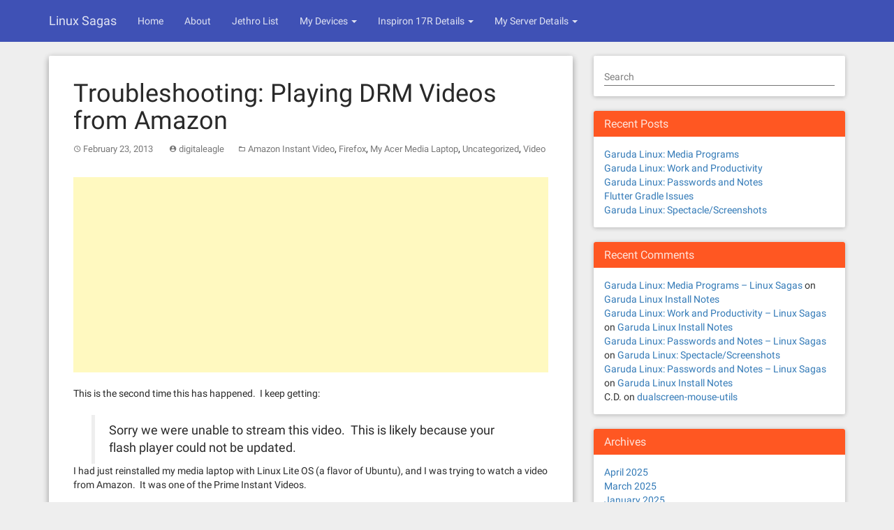

--- FILE ---
content_type: text/html; charset=UTF-8
request_url: https://linuxsagas.digitaleagle.net/2013/02/23/troubleshooting-playing-drm-videos-from-amazon/
body_size: 17409
content:
<!DOCTYPE html>
<html lang="en-US">
<head>
<meta charset="UTF-8">
<meta name="viewport" content="width=device-width, initial-scale=1">
<link rel="profile" href="http://gmpg.org/xfn/11">
<link rel="pingback" href="https://linuxsagas.digitaleagle.net/xmlrpc.php">

<title>Troubleshooting: Playing DRM Videos from Amazon &#8211; Linux Sagas</title>
<meta name='robots' content='max-image-preview:large' />
	<style>img:is([sizes="auto" i], [sizes^="auto," i]) { contain-intrinsic-size: 3000px 1500px }</style>
	<link rel='dns-prefetch' href='//secure.gravatar.com' />
<link rel='dns-prefetch' href='//stats.wp.com' />
<link rel='dns-prefetch' href='//v0.wordpress.com' />
<link rel='preconnect' href='//i0.wp.com' />
<link rel="alternate" type="application/rss+xml" title="Linux Sagas &raquo; Feed" href="https://linuxsagas.digitaleagle.net/feed/" />
<link rel="alternate" type="application/rss+xml" title="Linux Sagas &raquo; Comments Feed" href="https://linuxsagas.digitaleagle.net/comments/feed/" />
<link rel="alternate" type="application/rss+xml" title="Linux Sagas &raquo; Troubleshooting: Playing DRM Videos from Amazon Comments Feed" href="https://linuxsagas.digitaleagle.net/2013/02/23/troubleshooting-playing-drm-videos-from-amazon/feed/" />
<script type="text/javascript">
/* <![CDATA[ */
window._wpemojiSettings = {"baseUrl":"https:\/\/s.w.org\/images\/core\/emoji\/16.0.1\/72x72\/","ext":".png","svgUrl":"https:\/\/s.w.org\/images\/core\/emoji\/16.0.1\/svg\/","svgExt":".svg","source":{"concatemoji":"https:\/\/linuxsagas.digitaleagle.net\/wp-includes\/js\/wp-emoji-release.min.js?ver=6.8.3"}};
/*! This file is auto-generated */
!function(s,n){var o,i,e;function c(e){try{var t={supportTests:e,timestamp:(new Date).valueOf()};sessionStorage.setItem(o,JSON.stringify(t))}catch(e){}}function p(e,t,n){e.clearRect(0,0,e.canvas.width,e.canvas.height),e.fillText(t,0,0);var t=new Uint32Array(e.getImageData(0,0,e.canvas.width,e.canvas.height).data),a=(e.clearRect(0,0,e.canvas.width,e.canvas.height),e.fillText(n,0,0),new Uint32Array(e.getImageData(0,0,e.canvas.width,e.canvas.height).data));return t.every(function(e,t){return e===a[t]})}function u(e,t){e.clearRect(0,0,e.canvas.width,e.canvas.height),e.fillText(t,0,0);for(var n=e.getImageData(16,16,1,1),a=0;a<n.data.length;a++)if(0!==n.data[a])return!1;return!0}function f(e,t,n,a){switch(t){case"flag":return n(e,"\ud83c\udff3\ufe0f\u200d\u26a7\ufe0f","\ud83c\udff3\ufe0f\u200b\u26a7\ufe0f")?!1:!n(e,"\ud83c\udde8\ud83c\uddf6","\ud83c\udde8\u200b\ud83c\uddf6")&&!n(e,"\ud83c\udff4\udb40\udc67\udb40\udc62\udb40\udc65\udb40\udc6e\udb40\udc67\udb40\udc7f","\ud83c\udff4\u200b\udb40\udc67\u200b\udb40\udc62\u200b\udb40\udc65\u200b\udb40\udc6e\u200b\udb40\udc67\u200b\udb40\udc7f");case"emoji":return!a(e,"\ud83e\udedf")}return!1}function g(e,t,n,a){var r="undefined"!=typeof WorkerGlobalScope&&self instanceof WorkerGlobalScope?new OffscreenCanvas(300,150):s.createElement("canvas"),o=r.getContext("2d",{willReadFrequently:!0}),i=(o.textBaseline="top",o.font="600 32px Arial",{});return e.forEach(function(e){i[e]=t(o,e,n,a)}),i}function t(e){var t=s.createElement("script");t.src=e,t.defer=!0,s.head.appendChild(t)}"undefined"!=typeof Promise&&(o="wpEmojiSettingsSupports",i=["flag","emoji"],n.supports={everything:!0,everythingExceptFlag:!0},e=new Promise(function(e){s.addEventListener("DOMContentLoaded",e,{once:!0})}),new Promise(function(t){var n=function(){try{var e=JSON.parse(sessionStorage.getItem(o));if("object"==typeof e&&"number"==typeof e.timestamp&&(new Date).valueOf()<e.timestamp+604800&&"object"==typeof e.supportTests)return e.supportTests}catch(e){}return null}();if(!n){if("undefined"!=typeof Worker&&"undefined"!=typeof OffscreenCanvas&&"undefined"!=typeof URL&&URL.createObjectURL&&"undefined"!=typeof Blob)try{var e="postMessage("+g.toString()+"("+[JSON.stringify(i),f.toString(),p.toString(),u.toString()].join(",")+"));",a=new Blob([e],{type:"text/javascript"}),r=new Worker(URL.createObjectURL(a),{name:"wpTestEmojiSupports"});return void(r.onmessage=function(e){c(n=e.data),r.terminate(),t(n)})}catch(e){}c(n=g(i,f,p,u))}t(n)}).then(function(e){for(var t in e)n.supports[t]=e[t],n.supports.everything=n.supports.everything&&n.supports[t],"flag"!==t&&(n.supports.everythingExceptFlag=n.supports.everythingExceptFlag&&n.supports[t]);n.supports.everythingExceptFlag=n.supports.everythingExceptFlag&&!n.supports.flag,n.DOMReady=!1,n.readyCallback=function(){n.DOMReady=!0}}).then(function(){return e}).then(function(){var e;n.supports.everything||(n.readyCallback(),(e=n.source||{}).concatemoji?t(e.concatemoji):e.wpemoji&&e.twemoji&&(t(e.twemoji),t(e.wpemoji)))}))}((window,document),window._wpemojiSettings);
/* ]]> */
</script>
<!-- linuxsagas.digitaleagle.net is managing ads with Advanced Ads 2.0.15 – https://wpadvancedads.com/ --><script id="linux-ready">
			window.advanced_ads_ready=function(e,a){a=a||"complete";var d=function(e){return"interactive"===a?"loading"!==e:"complete"===e};d(document.readyState)?e():document.addEventListener("readystatechange",(function(a){d(a.target.readyState)&&e()}),{once:"interactive"===a})},window.advanced_ads_ready_queue=window.advanced_ads_ready_queue||[];		</script>
		<link rel='stylesheet' id='jetpack_related-posts-css' href='https://linuxsagas.digitaleagle.net/wp-content/plugins/jetpack/modules/related-posts/related-posts.css?ver=20240116' type='text/css' media='all' />
<style id='wp-emoji-styles-inline-css' type='text/css'>

	img.wp-smiley, img.emoji {
		display: inline !important;
		border: none !important;
		box-shadow: none !important;
		height: 1em !important;
		width: 1em !important;
		margin: 0 0.07em !important;
		vertical-align: -0.1em !important;
		background: none !important;
		padding: 0 !important;
	}
</style>
<link rel='stylesheet' id='wp-block-library-css' href='https://linuxsagas.digitaleagle.net/wp-includes/css/dist/block-library/style.min.css?ver=6.8.3' type='text/css' media='all' />
<style id='classic-theme-styles-inline-css' type='text/css'>
/*! This file is auto-generated */
.wp-block-button__link{color:#fff;background-color:#32373c;border-radius:9999px;box-shadow:none;text-decoration:none;padding:calc(.667em + 2px) calc(1.333em + 2px);font-size:1.125em}.wp-block-file__button{background:#32373c;color:#fff;text-decoration:none}
</style>
<link rel='stylesheet' id='mediaelement-css' href='https://linuxsagas.digitaleagle.net/wp-includes/js/mediaelement/mediaelementplayer-legacy.min.css?ver=4.2.17' type='text/css' media='all' />
<link rel='stylesheet' id='wp-mediaelement-css' href='https://linuxsagas.digitaleagle.net/wp-includes/js/mediaelement/wp-mediaelement.min.css?ver=6.8.3' type='text/css' media='all' />
<style id='jetpack-sharing-buttons-style-inline-css' type='text/css'>
.jetpack-sharing-buttons__services-list{display:flex;flex-direction:row;flex-wrap:wrap;gap:0;list-style-type:none;margin:5px;padding:0}.jetpack-sharing-buttons__services-list.has-small-icon-size{font-size:12px}.jetpack-sharing-buttons__services-list.has-normal-icon-size{font-size:16px}.jetpack-sharing-buttons__services-list.has-large-icon-size{font-size:24px}.jetpack-sharing-buttons__services-list.has-huge-icon-size{font-size:36px}@media print{.jetpack-sharing-buttons__services-list{display:none!important}}.editor-styles-wrapper .wp-block-jetpack-sharing-buttons{gap:0;padding-inline-start:0}ul.jetpack-sharing-buttons__services-list.has-background{padding:1.25em 2.375em}
</style>
<style id='global-styles-inline-css' type='text/css'>
:root{--wp--preset--aspect-ratio--square: 1;--wp--preset--aspect-ratio--4-3: 4/3;--wp--preset--aspect-ratio--3-4: 3/4;--wp--preset--aspect-ratio--3-2: 3/2;--wp--preset--aspect-ratio--2-3: 2/3;--wp--preset--aspect-ratio--16-9: 16/9;--wp--preset--aspect-ratio--9-16: 9/16;--wp--preset--color--black: #000000;--wp--preset--color--cyan-bluish-gray: #abb8c3;--wp--preset--color--white: #ffffff;--wp--preset--color--pale-pink: #f78da7;--wp--preset--color--vivid-red: #cf2e2e;--wp--preset--color--luminous-vivid-orange: #ff6900;--wp--preset--color--luminous-vivid-amber: #fcb900;--wp--preset--color--light-green-cyan: #7bdcb5;--wp--preset--color--vivid-green-cyan: #00d084;--wp--preset--color--pale-cyan-blue: #8ed1fc;--wp--preset--color--vivid-cyan-blue: #0693e3;--wp--preset--color--vivid-purple: #9b51e0;--wp--preset--gradient--vivid-cyan-blue-to-vivid-purple: linear-gradient(135deg,rgba(6,147,227,1) 0%,rgb(155,81,224) 100%);--wp--preset--gradient--light-green-cyan-to-vivid-green-cyan: linear-gradient(135deg,rgb(122,220,180) 0%,rgb(0,208,130) 100%);--wp--preset--gradient--luminous-vivid-amber-to-luminous-vivid-orange: linear-gradient(135deg,rgba(252,185,0,1) 0%,rgba(255,105,0,1) 100%);--wp--preset--gradient--luminous-vivid-orange-to-vivid-red: linear-gradient(135deg,rgba(255,105,0,1) 0%,rgb(207,46,46) 100%);--wp--preset--gradient--very-light-gray-to-cyan-bluish-gray: linear-gradient(135deg,rgb(238,238,238) 0%,rgb(169,184,195) 100%);--wp--preset--gradient--cool-to-warm-spectrum: linear-gradient(135deg,rgb(74,234,220) 0%,rgb(151,120,209) 20%,rgb(207,42,186) 40%,rgb(238,44,130) 60%,rgb(251,105,98) 80%,rgb(254,248,76) 100%);--wp--preset--gradient--blush-light-purple: linear-gradient(135deg,rgb(255,206,236) 0%,rgb(152,150,240) 100%);--wp--preset--gradient--blush-bordeaux: linear-gradient(135deg,rgb(254,205,165) 0%,rgb(254,45,45) 50%,rgb(107,0,62) 100%);--wp--preset--gradient--luminous-dusk: linear-gradient(135deg,rgb(255,203,112) 0%,rgb(199,81,192) 50%,rgb(65,88,208) 100%);--wp--preset--gradient--pale-ocean: linear-gradient(135deg,rgb(255,245,203) 0%,rgb(182,227,212) 50%,rgb(51,167,181) 100%);--wp--preset--gradient--electric-grass: linear-gradient(135deg,rgb(202,248,128) 0%,rgb(113,206,126) 100%);--wp--preset--gradient--midnight: linear-gradient(135deg,rgb(2,3,129) 0%,rgb(40,116,252) 100%);--wp--preset--font-size--small: 13px;--wp--preset--font-size--medium: 20px;--wp--preset--font-size--large: 36px;--wp--preset--font-size--x-large: 42px;--wp--preset--spacing--20: 0.44rem;--wp--preset--spacing--30: 0.67rem;--wp--preset--spacing--40: 1rem;--wp--preset--spacing--50: 1.5rem;--wp--preset--spacing--60: 2.25rem;--wp--preset--spacing--70: 3.38rem;--wp--preset--spacing--80: 5.06rem;--wp--preset--shadow--natural: 6px 6px 9px rgba(0, 0, 0, 0.2);--wp--preset--shadow--deep: 12px 12px 50px rgba(0, 0, 0, 0.4);--wp--preset--shadow--sharp: 6px 6px 0px rgba(0, 0, 0, 0.2);--wp--preset--shadow--outlined: 6px 6px 0px -3px rgba(255, 255, 255, 1), 6px 6px rgba(0, 0, 0, 1);--wp--preset--shadow--crisp: 6px 6px 0px rgba(0, 0, 0, 1);}:where(.is-layout-flex){gap: 0.5em;}:where(.is-layout-grid){gap: 0.5em;}body .is-layout-flex{display: flex;}.is-layout-flex{flex-wrap: wrap;align-items: center;}.is-layout-flex > :is(*, div){margin: 0;}body .is-layout-grid{display: grid;}.is-layout-grid > :is(*, div){margin: 0;}:where(.wp-block-columns.is-layout-flex){gap: 2em;}:where(.wp-block-columns.is-layout-grid){gap: 2em;}:where(.wp-block-post-template.is-layout-flex){gap: 1.25em;}:where(.wp-block-post-template.is-layout-grid){gap: 1.25em;}.has-black-color{color: var(--wp--preset--color--black) !important;}.has-cyan-bluish-gray-color{color: var(--wp--preset--color--cyan-bluish-gray) !important;}.has-white-color{color: var(--wp--preset--color--white) !important;}.has-pale-pink-color{color: var(--wp--preset--color--pale-pink) !important;}.has-vivid-red-color{color: var(--wp--preset--color--vivid-red) !important;}.has-luminous-vivid-orange-color{color: var(--wp--preset--color--luminous-vivid-orange) !important;}.has-luminous-vivid-amber-color{color: var(--wp--preset--color--luminous-vivid-amber) !important;}.has-light-green-cyan-color{color: var(--wp--preset--color--light-green-cyan) !important;}.has-vivid-green-cyan-color{color: var(--wp--preset--color--vivid-green-cyan) !important;}.has-pale-cyan-blue-color{color: var(--wp--preset--color--pale-cyan-blue) !important;}.has-vivid-cyan-blue-color{color: var(--wp--preset--color--vivid-cyan-blue) !important;}.has-vivid-purple-color{color: var(--wp--preset--color--vivid-purple) !important;}.has-black-background-color{background-color: var(--wp--preset--color--black) !important;}.has-cyan-bluish-gray-background-color{background-color: var(--wp--preset--color--cyan-bluish-gray) !important;}.has-white-background-color{background-color: var(--wp--preset--color--white) !important;}.has-pale-pink-background-color{background-color: var(--wp--preset--color--pale-pink) !important;}.has-vivid-red-background-color{background-color: var(--wp--preset--color--vivid-red) !important;}.has-luminous-vivid-orange-background-color{background-color: var(--wp--preset--color--luminous-vivid-orange) !important;}.has-luminous-vivid-amber-background-color{background-color: var(--wp--preset--color--luminous-vivid-amber) !important;}.has-light-green-cyan-background-color{background-color: var(--wp--preset--color--light-green-cyan) !important;}.has-vivid-green-cyan-background-color{background-color: var(--wp--preset--color--vivid-green-cyan) !important;}.has-pale-cyan-blue-background-color{background-color: var(--wp--preset--color--pale-cyan-blue) !important;}.has-vivid-cyan-blue-background-color{background-color: var(--wp--preset--color--vivid-cyan-blue) !important;}.has-vivid-purple-background-color{background-color: var(--wp--preset--color--vivid-purple) !important;}.has-black-border-color{border-color: var(--wp--preset--color--black) !important;}.has-cyan-bluish-gray-border-color{border-color: var(--wp--preset--color--cyan-bluish-gray) !important;}.has-white-border-color{border-color: var(--wp--preset--color--white) !important;}.has-pale-pink-border-color{border-color: var(--wp--preset--color--pale-pink) !important;}.has-vivid-red-border-color{border-color: var(--wp--preset--color--vivid-red) !important;}.has-luminous-vivid-orange-border-color{border-color: var(--wp--preset--color--luminous-vivid-orange) !important;}.has-luminous-vivid-amber-border-color{border-color: var(--wp--preset--color--luminous-vivid-amber) !important;}.has-light-green-cyan-border-color{border-color: var(--wp--preset--color--light-green-cyan) !important;}.has-vivid-green-cyan-border-color{border-color: var(--wp--preset--color--vivid-green-cyan) !important;}.has-pale-cyan-blue-border-color{border-color: var(--wp--preset--color--pale-cyan-blue) !important;}.has-vivid-cyan-blue-border-color{border-color: var(--wp--preset--color--vivid-cyan-blue) !important;}.has-vivid-purple-border-color{border-color: var(--wp--preset--color--vivid-purple) !important;}.has-vivid-cyan-blue-to-vivid-purple-gradient-background{background: var(--wp--preset--gradient--vivid-cyan-blue-to-vivid-purple) !important;}.has-light-green-cyan-to-vivid-green-cyan-gradient-background{background: var(--wp--preset--gradient--light-green-cyan-to-vivid-green-cyan) !important;}.has-luminous-vivid-amber-to-luminous-vivid-orange-gradient-background{background: var(--wp--preset--gradient--luminous-vivid-amber-to-luminous-vivid-orange) !important;}.has-luminous-vivid-orange-to-vivid-red-gradient-background{background: var(--wp--preset--gradient--luminous-vivid-orange-to-vivid-red) !important;}.has-very-light-gray-to-cyan-bluish-gray-gradient-background{background: var(--wp--preset--gradient--very-light-gray-to-cyan-bluish-gray) !important;}.has-cool-to-warm-spectrum-gradient-background{background: var(--wp--preset--gradient--cool-to-warm-spectrum) !important;}.has-blush-light-purple-gradient-background{background: var(--wp--preset--gradient--blush-light-purple) !important;}.has-blush-bordeaux-gradient-background{background: var(--wp--preset--gradient--blush-bordeaux) !important;}.has-luminous-dusk-gradient-background{background: var(--wp--preset--gradient--luminous-dusk) !important;}.has-pale-ocean-gradient-background{background: var(--wp--preset--gradient--pale-ocean) !important;}.has-electric-grass-gradient-background{background: var(--wp--preset--gradient--electric-grass) !important;}.has-midnight-gradient-background{background: var(--wp--preset--gradient--midnight) !important;}.has-small-font-size{font-size: var(--wp--preset--font-size--small) !important;}.has-medium-font-size{font-size: var(--wp--preset--font-size--medium) !important;}.has-large-font-size{font-size: var(--wp--preset--font-size--large) !important;}.has-x-large-font-size{font-size: var(--wp--preset--font-size--x-large) !important;}
:where(.wp-block-post-template.is-layout-flex){gap: 1.25em;}:where(.wp-block-post-template.is-layout-grid){gap: 1.25em;}
:where(.wp-block-columns.is-layout-flex){gap: 2em;}:where(.wp-block-columns.is-layout-grid){gap: 2em;}
:root :where(.wp-block-pullquote){font-size: 1.5em;line-height: 1.6;}
</style>
<link rel='stylesheet' id='mwp-bootstrap-styles-css' href='https://linuxsagas.digitaleagle.net/wp-content/themes/materialwp-materialwp/bower_components/bootstrap/dist/css/bootstrap.min.css?ver=3.3.6' type='text/css' media='all' />
<link rel='stylesheet' id='mwp-roboto-styles-css' href='https://linuxsagas.digitaleagle.net/wp-content/themes/materialwp-materialwp/bower_components/bootstrap-material-design/dist/css/roboto.min.css?ver=6.8.3' type='text/css' media='all' />
<link rel='stylesheet' id='mwp-material-styles-css' href='https://linuxsagas.digitaleagle.net/wp-content/themes/materialwp-materialwp/bower_components/bootstrap-material-design/dist/css/material-fullpalette.min.css?ver=6.8.3' type='text/css' media='all' />
<link rel='stylesheet' id='mwp-ripples-styles-css' href='https://linuxsagas.digitaleagle.net/wp-content/themes/materialwp-materialwp/bower_components/bootstrap-material-design/dist/css/ripples.min.css?ver=6.8.3' type='text/css' media='all' />
<link rel='stylesheet' id='materialwp-style-css' href='https://linuxsagas.digitaleagle.net/wp-content/themes/materialwp-materialwp/style.css?ver=6.8.3' type='text/css' media='all' />
<link rel='stylesheet' id='sharedaddy-css' href='https://linuxsagas.digitaleagle.net/wp-content/plugins/jetpack/modules/sharedaddy/sharing.css?ver=15.3.1' type='text/css' media='all' />
<link rel='stylesheet' id='social-logos-css' href='https://linuxsagas.digitaleagle.net/wp-content/plugins/jetpack/_inc/social-logos/social-logos.min.css?ver=15.3.1' type='text/css' media='all' />
<script type="text/javascript" id="jetpack_related-posts-js-extra">
/* <![CDATA[ */
var related_posts_js_options = {"post_heading":"h4"};
/* ]]> */
</script>
<script type="text/javascript" src="https://linuxsagas.digitaleagle.net/wp-content/plugins/jetpack/_inc/build/related-posts/related-posts.min.js?ver=20240116" id="jetpack_related-posts-js"></script>
<script type="text/javascript" src="https://linuxsagas.digitaleagle.net/wp-includes/js/jquery/jquery.min.js?ver=3.7.1" id="jquery-core-js"></script>
<script type="text/javascript" src="https://linuxsagas.digitaleagle.net/wp-includes/js/jquery/jquery-migrate.min.js?ver=3.4.1" id="jquery-migrate-js"></script>
<link rel="https://api.w.org/" href="https://linuxsagas.digitaleagle.net/wp-json/" /><link rel="alternate" title="JSON" type="application/json" href="https://linuxsagas.digitaleagle.net/wp-json/wp/v2/posts/2216" /><link rel="EditURI" type="application/rsd+xml" title="RSD" href="https://linuxsagas.digitaleagle.net/xmlrpc.php?rsd" />
<meta name="generator" content="WordPress 6.8.3" />
<link rel="canonical" href="https://linuxsagas.digitaleagle.net/2013/02/23/troubleshooting-playing-drm-videos-from-amazon/" />
<link rel='shortlink' href='https://wp.me/p1jYsJ-zK' />
<link rel="alternate" title="oEmbed (JSON)" type="application/json+oembed" href="https://linuxsagas.digitaleagle.net/wp-json/oembed/1.0/embed?url=https%3A%2F%2Flinuxsagas.digitaleagle.net%2F2013%2F02%2F23%2Ftroubleshooting-playing-drm-videos-from-amazon%2F" />
<link rel="alternate" title="oEmbed (XML)" type="text/xml+oembed" href="https://linuxsagas.digitaleagle.net/wp-json/oembed/1.0/embed?url=https%3A%2F%2Flinuxsagas.digitaleagle.net%2F2013%2F02%2F23%2Ftroubleshooting-playing-drm-videos-from-amazon%2F&#038;format=xml" />
<!-- Global site tag (gtag.js) - Google Analytics -->
<script async src="https://www.googletagmanager.com/gtag/js?id=G-56VTT2VJLE"></script>
<script>
  window.dataLayer = window.dataLayer || [];
  function gtag(){dataLayer.push(arguments);}
  gtag('js', new Date());

  gtag('config', 'G-56VTT2VJLE');
</script>	<style>img#wpstats{display:none}</style>
		<style type="text/css">
.navbar-inverse.navbar { background-color: ; }
.panel-warning>.panel-heading { background-color: ; }
.btn-warning:not(.btn-link):not(.btn-flat), .btn-warning:hover:not(.btn-link):not(.btn-flat), .btn-warning:active:not(.btn-link):not(.btn-flat) { background-color: ; }
.entry-content a, .panel a { color: ; }
.entry-content a:hover, .entry-content a:focus, .entry-content a:active, .panel a:hover, .panel a:focus, .panel a:active; { color: ; }
</style>
<style type="text/css">.recentcomments a{display:inline !important;padding:0 !important;margin:0 !important;}</style>
<!-- Jetpack Open Graph Tags -->
<meta property="og:type" content="article" />
<meta property="og:title" content="Troubleshooting: Playing DRM Videos from Amazon" />
<meta property="og:url" content="https://linuxsagas.digitaleagle.net/2013/02/23/troubleshooting-playing-drm-videos-from-amazon/" />
<meta property="og:description" content="This is the second time this has happened.  I keep getting: Sorry we were unable to stream this video.  This is likely because your flash player could not be updated. I had just reinstalled my medi…" />
<meta property="article:published_time" content="2013-02-23T13:01:33+00:00" />
<meta property="article:modified_time" content="2013-02-23T13:01:33+00:00" />
<meta property="og:site_name" content="Linux Sagas" />
<meta property="og:image" content="https://s0.wp.com/i/blank.jpg" />
<meta property="og:image:width" content="200" />
<meta property="og:image:height" content="200" />
<meta property="og:image:alt" content="" />
<meta property="og:locale" content="en_US" />
<meta name="twitter:text:title" content="Troubleshooting: Playing DRM Videos from Amazon" />
<meta name="twitter:card" content="summary" />

<!-- End Jetpack Open Graph Tags -->
<script  async src="https://pagead2.googlesyndication.com/pagead/js/adsbygoogle.js?client=ca-pub-0150736232923269" crossorigin="anonymous"></script></head>

<body class="wp-singular post-template-default single single-post postid-2216 single-format-standard wp-theme-materialwp-materialwp group-blog aa-prefix-linux-">
<div id="page" class="hfeed site">
	<a class="skip-link screen-reader-text" href="#content">Skip to content</a>

	<header id="masthead" class="site-header" role="banner">

		<nav class="navbar navbar-inverse" role="navigation">
		  <div class="container">
		    <!-- Brand and toggle get grouped for better mobile display -->
		    <div class="navbar-header">
		      <button type="button" class="navbar-toggle collapsed" data-toggle="collapse" data-target="#bs-example-navbar-collapse-1">
		        <span class="sr-only">Toggle navigation</span>
		        <span class="icon-bar"></span>
		        <span class="icon-bar"></span>
		        <span class="icon-bar"></span>
		      </button>

			<a class="navbar-brand" rel="home" href="https://linuxsagas.digitaleagle.net/">Linux Sagas</a>
    		</div>

    			<div class="navbar-collapse collapse" id="bs-example-navbar-collapse-1">
				 <ul id="menu-main-menu" class="nav navbar-nav navbar-left"><li id="menu-item-5617" class="menu-item menu-item-type-custom menu-item-object-custom menu-item-home menu-item-5617"><a title="Home" href="http://linuxsagas.digitaleagle.net/">Home</a></li>
<li id="menu-item-5618" class="menu-item menu-item-type-post_type menu-item-object-page menu-item-5618"><a title="About" href="https://linuxsagas.digitaleagle.net/about-2/">About</a></li>
<li id="menu-item-5619" class="menu-item menu-item-type-post_type menu-item-object-page menu-item-5619"><a title="Jethro List" href="https://linuxsagas.digitaleagle.net/jethro-list/">Jethro List</a></li>
<li id="menu-item-5620" class="menu-item menu-item-type-post_type menu-item-object-page menu-item-has-children menu-item-5620 dropdown"><a title="My Devices" href="#" data-toggle="dropdown" class="dropdown-toggle" aria-haspopup="true">My Devices <span class="caret"></span></a>
<ul role="menu" class=" dropdown-menu">
	<li id="menu-item-5621" class="menu-item menu-item-type-post_type menu-item-object-page menu-item-has-children menu-item-5621 dropdown"><a title="Dell Inspiron 1721 Details" href="https://linuxsagas.digitaleagle.net/my-devices/dell-inspiron-1721-details/">Dell Inspiron 1721 Details</a></li>
</ul>
</li>
<li id="menu-item-5623" class="menu-item menu-item-type-post_type menu-item-object-page menu-item-has-children menu-item-5623 dropdown"><a title="Inspiron 17R Details" href="#" data-toggle="dropdown" class="dropdown-toggle" aria-haspopup="true">Inspiron 17R Details <span class="caret"></span></a>
<ul role="menu" class=" dropdown-menu">
	<li id="menu-item-5624" class="menu-item menu-item-type-post_type menu-item-object-page menu-item-5624"><a title="Ubuntu 12.04 Install" href="https://linuxsagas.digitaleagle.net/my-devices/inspiron-17r-details/ubuntu-12-04-install/">Ubuntu 12.04 Install</a></li>
	<li id="menu-item-5626" class="menu-item menu-item-type-post_type menu-item-object-page menu-item-5626"><a title="Ubuntu 13.04 on my Inspiron 17R" href="https://linuxsagas.digitaleagle.net/my-devices/inspiron-17r-details/ubuntu-13-04-on-my-inspiron-17r/">Ubuntu 13.04 on my Inspiron 17R</a></li>
	<li id="menu-item-5627" class="menu-item menu-item-type-post_type menu-item-object-page menu-item-5627"><a title="Ubuntu 13.10 on my Inspiron 17R" href="https://linuxsagas.digitaleagle.net/my-devices/inspiron-17r-details/ubuntu-13-10-on-my-inspiron-17r-2/">Ubuntu 13.10 on my Inspiron 17R</a></li>
	<li id="menu-item-5625" class="menu-item menu-item-type-post_type menu-item-object-page menu-item-5625"><a title="Ubuntu 12.10 Install" href="https://linuxsagas.digitaleagle.net/my-devices/inspiron-17r-details/ubuntu-12-10-install/">Ubuntu 12.10 Install</a></li>
	<li id="menu-item-5628" class="menu-item menu-item-type-post_type menu-item-object-page menu-item-5628"><a title="Ubuntu 14.04 Install" href="https://linuxsagas.digitaleagle.net/my-devices/inspiron-17r-details/ubuntu-14-04-install/">Ubuntu 14.04 Install</a></li>
	<li id="menu-item-5629" class="menu-item menu-item-type-post_type menu-item-object-page menu-item-5629"><a title="Ubuntu 15.04 Install" href="https://linuxsagas.digitaleagle.net/my-devices/inspiron-17r-details/ubuntu-15-04-install/">Ubuntu 15.04 Install</a></li>
	<li id="menu-item-5630" class="menu-item menu-item-type-post_type menu-item-object-page menu-item-5630"><a title="Ubuntu 16.04 Install" href="https://linuxsagas.digitaleagle.net/my-devices/inspiron-17r-details/ubuntu-16-04-install/">Ubuntu 16.04 Install</a></li>
</ul>
</li>
<li id="menu-item-5631" class="menu-item menu-item-type-post_type menu-item-object-page menu-item-has-children menu-item-5631 dropdown"><a title="My Server Details" href="#" data-toggle="dropdown" class="dropdown-toggle" aria-haspopup="true">My Server Details <span class="caret"></span></a>
<ul role="menu" class=" dropdown-menu">
	<li id="menu-item-5632" class="menu-item menu-item-type-post_type menu-item-object-page menu-item-5632"><a title="Ubuntu 12.04 for My Server" href="https://linuxsagas.digitaleagle.net/my-devices/my-server-details/ubuntu-12-04-for-my-server/">Ubuntu 12.04 for My Server</a></li>
</ul>
</li>
</ul>
        		</div> <!-- .navbar-collapse -->
        	</div><!-- /.container -->
		</nav><!-- .navbar .navbar-default -->
	</header><!-- #masthead -->

	<div id="content" class="site-content">

<div class="container">
	<div class="row">

		<div id="primary" class="col-md-8 col-lg-8">
			<main id="main" class="site-main" role="main">

			
				
<article id="post-2216" class="post-2216 post type-post status-publish format-standard hentry category-amazon-instant-video category-firefox category-my-acer-media-laptop category-uncategorized category-video">

	<div class="card">
		<div class="entry-img">
					</div>

		<div class="entry-container">
			<header class="entry-header">
				<h1 class="entry-title">Troubleshooting: Playing DRM Videos from Amazon</h1>
				<div class="entry-meta">
					<span class="posted-on"><i class="mdi-action-schedule"></i> <a href="https://linuxsagas.digitaleagle.net/2013/02/23/troubleshooting-playing-drm-videos-from-amazon/" rel="bookmark"><time class="entry-date published updated" datetime="2013-02-23T08:01:33-05:00">February 23, 2013</time></a></span><span class="byline"> <i class="mdi-action-account-circle"></i> <span class="author vcard"><a class="url fn n" href="https://linuxsagas.digitaleagle.net/author/digitaleagle/">digitaleagle</a></span></span><span class="cat-links"><i class="mdi-file-folder-open"></i> <a href="https://linuxsagas.digitaleagle.net/category/online-services/amazon-instant-video/" rel="category tag">Amazon Instant Video</a>, <a href="https://linuxsagas.digitaleagle.net/category/specific-software/firefox/" rel="category tag">Firefox</a>, <a href="https://linuxsagas.digitaleagle.net/category/my-hardware/my-acer-media-laptop/" rel="category tag">My Acer Media Laptop</a>, <a href="https://linuxsagas.digitaleagle.net/category/uncategorized/" rel="category tag">Uncategorized</a>, <a href="https://linuxsagas.digitaleagle.net/category/video/" rel="category tag">Video</a></span>				</div><!-- .entry-meta -->
			</header><!-- .entry-header -->

			<div class="entry-content">
				<div class="linux-before-content" style="margin-top: 10px;margin-bottom: 20px;" id="linux-3092469764"><script async src="//pagead2.googlesyndication.com/pagead/js/adsbygoogle.js?client=ca-pub-0150736232923269" crossorigin="anonymous"></script><ins class="adsbygoogle" style="display:block;" data-ad-client="ca-pub-0150736232923269" 
data-ad-slot="6065104430" 
data-ad-format="auto"></ins>
<script> 
(adsbygoogle = window.adsbygoogle || []).push({}); 
</script>
</div><p>This is the second time this has happened.  I keep getting:</p>
<blockquote><p>Sorry we were unable to stream this video.  This is likely because your flash player could not be updated.</p></blockquote>
<p>I had just reinstalled my media laptop with Linux Lite OS (a flavor of Ubuntu), and I was trying to watch a video from Amazon.  It was one of the Prime Instant Videos.</p>
<p>To fix the issue, I followed <a href="http://radio.mcdougallshome.net/tag/amazon-flash-drm/" target="_blank">McDougall&#8217;s instructions</a>.  Basically, it was just installing the &#8220;hal&#8221; package and deleting the .adobe and .macromedia settings directories:</p>
<pre class="brush: plain; title: ; notranslate" title="">
sudo apt-get install hal
rm -r ~/.adobe ~/.macromedia
</pre>
<p>Finally, I rebooted and retried.  It all worked fine after that.</p>
<h3>Resources</h3>
<ul>
<li><a href="http://radio.mcdougallshome.net/tag/amazon-flash-drm/" target="_blank">radio.McDougallsHome.net: Amazon Instant Video And Flash Update Fix</a></li>
<li><a href="http://things-linux.blogspot.com/2012/01/amazons-new-drm-enabled-flash-player.html" target="_blank">Living Linux in a Windows world.: Amazon&#8217;s New DRM-Enabled Flash Player</a></li>
</ul>
<div class="sharedaddy sd-sharing-enabled"><div class="robots-nocontent sd-block sd-social sd-social-icon sd-sharing"><h3 class="sd-title">Share this:</h3><div class="sd-content"><ul><li class="share-twitter"><a rel="nofollow noopener noreferrer"
				data-shared="sharing-twitter-2216"
				class="share-twitter sd-button share-icon no-text"
				href="https://linuxsagas.digitaleagle.net/2013/02/23/troubleshooting-playing-drm-videos-from-amazon/?share=twitter"
				target="_blank"
				aria-labelledby="sharing-twitter-2216"
				>
				<span id="sharing-twitter-2216" hidden>Click to share on X (Opens in new window)</span>
				<span>X</span>
			</a></li><li class="share-facebook"><a rel="nofollow noopener noreferrer"
				data-shared="sharing-facebook-2216"
				class="share-facebook sd-button share-icon no-text"
				href="https://linuxsagas.digitaleagle.net/2013/02/23/troubleshooting-playing-drm-videos-from-amazon/?share=facebook"
				target="_blank"
				aria-labelledby="sharing-facebook-2216"
				>
				<span id="sharing-facebook-2216" hidden>Click to share on Facebook (Opens in new window)</span>
				<span>Facebook</span>
			</a></li><li class="share-end"></li></ul></div></div></div>
<div id='jp-relatedposts' class='jp-relatedposts' >
	<h3 class="jp-relatedposts-headline"><em>Related</em></h3>
</div>							</div><!-- .entry-content -->

			<footer class="entry-footer">
							</footer><!-- .entry-footer -->
		</div> <!-- .entry-container -->
	</div> <!-- .card -->
</article><!-- #post-## -->

					<nav class="navigation post-navigation" role="navigation">
		<h1 class="screen-reader-text">Post navigation</h1>
		<div class="nav-links">
			<div class="nav-previous"><a class="btn btn-warning btn-fab btn-raised mdi-image-navigate-before" href="https://linuxsagas.digitaleagle.net/2013/02/16/fixing-super-tux-kart/" rel="prev"></a></div><div class="nav-next"><a class="btn btn-warning btn-fab btn-raised mdi-image-navigate-next" href="https://linuxsagas.digitaleagle.net/2013/03/11/google-voice-voicemail-rings/" rel="next"></a></div>		</div><!-- .nav-links -->
	</nav><!-- .navigation -->
	
				
<div id="comments" class="comments-area card">

	
	
	
		<div id="respond" class="comment-respond">
		<h3 id="reply-title" class="comment-reply-title">Leave a Comment <small><a rel="nofollow" id="cancel-comment-reply-link" href="/2013/02/23/troubleshooting-playing-drm-videos-from-amazon/#respond" style="display:none;">Cancel reply</a></small></h3><form action="https://linuxsagas.digitaleagle.net/wp-comments-post.php" method="post" id="commentform" class="comment-form"><p class="comment-notes"><span id="email-notes">Your email address will not be published.</span> <span class="required-field-message">Required fields are marked <span class="required">*</span></span></p> 
        <div class="form-group"><textarea class="form-control floating-label" placeholder="Comments" rows="10" id="comment" name="comment" aria-required="true"></textarea></div><div class="form-group"><input class="form-control floating-label" placeholder="Name" id="author" name="author" type="text" value="" size="30" aria-required='true' /></div>
<div class="form-group"><input class="form-control floating-label" placeholder="Email" id="email" name="email" type="text" value="" size="30" aria-required='true' /></div>
<div class="form-group"><input class="form-control floating-label" placeholder="Website" id="url" name="url" type="text" value="" size="30" /></div>
<p class="comment-subscription-form"><input type="checkbox" name="subscribe_comments" id="subscribe_comments" value="subscribe" style="width: auto; -moz-appearance: checkbox; -webkit-appearance: checkbox;" /> <label class="subscribe-label" id="subscribe-label" for="subscribe_comments">Notify me of follow-up comments by email.</label></p><p class="comment-subscription-form"><input type="checkbox" name="subscribe_blog" id="subscribe_blog" value="subscribe" style="width: auto; -moz-appearance: checkbox; -webkit-appearance: checkbox;" /> <label class="subscribe-label" id="subscribe-blog-label" for="subscribe_blog">Notify me of new posts by email.</label></p><p class="form-submit"><input name="submit" type="submit" id="submit" class="submit" value="Submit" /> <input type='hidden' name='comment_post_ID' value='2216' id='comment_post_ID' />
<input type='hidden' name='comment_parent' id='comment_parent' value='0' />
</p><p style="display: none;"><input type="hidden" id="akismet_comment_nonce" name="akismet_comment_nonce" value="df29422061" /></p><p style="display: none !important;" class="akismet-fields-container" data-prefix="ak_"><label>&#916;<textarea name="ak_hp_textarea" cols="45" rows="8" maxlength="100"></textarea></label><input type="hidden" id="ak_js_1" name="ak_js" value="141"/><script>document.getElementById( "ak_js_1" ).setAttribute( "value", ( new Date() ).getTime() );</script></p></form>	</div><!-- #respond -->
	
</div><!-- #comments -->

			
			</main><!-- #main -->
		</div><!-- #primary -->

		
<div id="secondary" class="widget-area col-md-4 col-lg-4" role="complementary">
	
		<aside id="search-2" class="widget widget_search"><div class="panel panel-warning">
<form method="get" class="form-search" action="https://linuxsagas.digitaleagle.net/">
	<div class="row">
		<div class="col-lg-12">
			<input type="text" class="form-control search-query floating-label" name="s" placeholder="Search" />
		</div>
	</div>
</form>

</div></aside>
		<aside id="recent-posts-2" class="widget widget_recent_entries"><div class="panel panel-warning">
		 <div class="panel-heading"><h3 class="panel-title">Recent Posts</h3></div>
		<ul>
											<li>
					<a href="https://linuxsagas.digitaleagle.net/2025/04/14/garuda-linux-media-programs/">Garuda Linux: Media Programs</a>
									</li>
											<li>
					<a href="https://linuxsagas.digitaleagle.net/2025/03/25/garuda-linux-work-and-productivity/">Garuda Linux: Work and Productivity</a>
									</li>
											<li>
					<a href="https://linuxsagas.digitaleagle.net/2025/03/15/garuda-linux-passwords-and-notes/">Garuda Linux: Passwords and Notes</a>
									</li>
											<li>
					<a href="https://linuxsagas.digitaleagle.net/2025/03/13/flutter-gradle-issues/">Flutter Gradle Issues</a>
									</li>
											<li>
					<a href="https://linuxsagas.digitaleagle.net/2025/01/16/garuda-linux-spectacle-screenshots/">Garuda Linux: Spectacle/Screenshots</a>
									</li>
					</ul>

		</div></aside><aside id="recent-comments-2" class="widget widget_recent_comments"><div class="panel panel-warning"> <div class="panel-heading"><h3 class="panel-title">Recent Comments</h3></div><ul id="recentcomments"><li class="recentcomments"><span class="comment-author-link"><a href="https://linuxsagas.digitaleagle.net/2025/04/14/garuda-linux-media-programs/" class="url" rel="ugc">Garuda Linux: Media Programs &#8211; Linux Sagas</a></span> on <a href="https://linuxsagas.digitaleagle.net/2025/01/03/garuda-linux-install-notes/#comment-547134">Garuda Linux Install Notes</a></li><li class="recentcomments"><span class="comment-author-link"><a href="https://linuxsagas.digitaleagle.net/2025/03/25/garuda-linux-work-and-productivity/" class="url" rel="ugc">Garuda Linux: Work and Productivity &#8211; Linux Sagas</a></span> on <a href="https://linuxsagas.digitaleagle.net/2025/01/03/garuda-linux-install-notes/#comment-544642">Garuda Linux Install Notes</a></li><li class="recentcomments"><span class="comment-author-link"><a href="https://linuxsagas.digitaleagle.net/2025/03/15/garuda-linux-passwords-and-notes/" class="url" rel="ugc">Garuda Linux: Passwords and Notes &#8211; Linux Sagas</a></span> on <a href="https://linuxsagas.digitaleagle.net/2025/01/16/garuda-linux-spectacle-screenshots/#comment-543755">Garuda Linux: Spectacle/Screenshots</a></li><li class="recentcomments"><span class="comment-author-link"><a href="https://linuxsagas.digitaleagle.net/2025/03/15/garuda-linux-passwords-and-notes/" class="url" rel="ugc">Garuda Linux: Passwords and Notes &#8211; Linux Sagas</a></span> on <a href="https://linuxsagas.digitaleagle.net/2025/01/03/garuda-linux-install-notes/#comment-543754">Garuda Linux Install Notes</a></li><li class="recentcomments"><span class="comment-author-link">C.D.</span> on <a href="https://linuxsagas.digitaleagle.net/2010/07/08/dualscreen-mouse-utils/#comment-521739">dualscreen-mouse-utils</a></li></ul></div></aside><aside id="archives-2" class="widget widget_archive"><div class="panel panel-warning"> <div class="panel-heading"><h3 class="panel-title">Archives</h3></div>
			<ul>
					<li><a href='https://linuxsagas.digitaleagle.net/2025/04/'>April 2025</a></li>
	<li><a href='https://linuxsagas.digitaleagle.net/2025/03/'>March 2025</a></li>
	<li><a href='https://linuxsagas.digitaleagle.net/2025/01/'>January 2025</a></li>
	<li><a href='https://linuxsagas.digitaleagle.net/2024/08/'>August 2024</a></li>
	<li><a href='https://linuxsagas.digitaleagle.net/2024/02/'>February 2024</a></li>
	<li><a href='https://linuxsagas.digitaleagle.net/2024/01/'>January 2024</a></li>
	<li><a href='https://linuxsagas.digitaleagle.net/2023/05/'>May 2023</a></li>
	<li><a href='https://linuxsagas.digitaleagle.net/2023/03/'>March 2023</a></li>
	<li><a href='https://linuxsagas.digitaleagle.net/2022/12/'>December 2022</a></li>
	<li><a href='https://linuxsagas.digitaleagle.net/2022/09/'>September 2022</a></li>
	<li><a href='https://linuxsagas.digitaleagle.net/2022/02/'>February 2022</a></li>
	<li><a href='https://linuxsagas.digitaleagle.net/2021/11/'>November 2021</a></li>
	<li><a href='https://linuxsagas.digitaleagle.net/2021/10/'>October 2021</a></li>
	<li><a href='https://linuxsagas.digitaleagle.net/2021/07/'>July 2021</a></li>
	<li><a href='https://linuxsagas.digitaleagle.net/2021/02/'>February 2021</a></li>
	<li><a href='https://linuxsagas.digitaleagle.net/2021/01/'>January 2021</a></li>
	<li><a href='https://linuxsagas.digitaleagle.net/2020/12/'>December 2020</a></li>
	<li><a href='https://linuxsagas.digitaleagle.net/2020/11/'>November 2020</a></li>
	<li><a href='https://linuxsagas.digitaleagle.net/2020/10/'>October 2020</a></li>
	<li><a href='https://linuxsagas.digitaleagle.net/2020/08/'>August 2020</a></li>
	<li><a href='https://linuxsagas.digitaleagle.net/2020/07/'>July 2020</a></li>
	<li><a href='https://linuxsagas.digitaleagle.net/2020/06/'>June 2020</a></li>
	<li><a href='https://linuxsagas.digitaleagle.net/2020/05/'>May 2020</a></li>
	<li><a href='https://linuxsagas.digitaleagle.net/2020/03/'>March 2020</a></li>
	<li><a href='https://linuxsagas.digitaleagle.net/2019/11/'>November 2019</a></li>
	<li><a href='https://linuxsagas.digitaleagle.net/2018/09/'>September 2018</a></li>
	<li><a href='https://linuxsagas.digitaleagle.net/2018/07/'>July 2018</a></li>
	<li><a href='https://linuxsagas.digitaleagle.net/2018/06/'>June 2018</a></li>
	<li><a href='https://linuxsagas.digitaleagle.net/2018/05/'>May 2018</a></li>
	<li><a href='https://linuxsagas.digitaleagle.net/2018/01/'>January 2018</a></li>
	<li><a href='https://linuxsagas.digitaleagle.net/2017/11/'>November 2017</a></li>
	<li><a href='https://linuxsagas.digitaleagle.net/2017/10/'>October 2017</a></li>
	<li><a href='https://linuxsagas.digitaleagle.net/2017/08/'>August 2017</a></li>
	<li><a href='https://linuxsagas.digitaleagle.net/2017/06/'>June 2017</a></li>
	<li><a href='https://linuxsagas.digitaleagle.net/2017/02/'>February 2017</a></li>
	<li><a href='https://linuxsagas.digitaleagle.net/2017/01/'>January 2017</a></li>
	<li><a href='https://linuxsagas.digitaleagle.net/2016/06/'>June 2016</a></li>
	<li><a href='https://linuxsagas.digitaleagle.net/2016/05/'>May 2016</a></li>
	<li><a href='https://linuxsagas.digitaleagle.net/2016/04/'>April 2016</a></li>
	<li><a href='https://linuxsagas.digitaleagle.net/2016/02/'>February 2016</a></li>
	<li><a href='https://linuxsagas.digitaleagle.net/2015/11/'>November 2015</a></li>
	<li><a href='https://linuxsagas.digitaleagle.net/2015/10/'>October 2015</a></li>
	<li><a href='https://linuxsagas.digitaleagle.net/2015/09/'>September 2015</a></li>
	<li><a href='https://linuxsagas.digitaleagle.net/2015/08/'>August 2015</a></li>
	<li><a href='https://linuxsagas.digitaleagle.net/2015/07/'>July 2015</a></li>
	<li><a href='https://linuxsagas.digitaleagle.net/2015/06/'>June 2015</a></li>
	<li><a href='https://linuxsagas.digitaleagle.net/2015/04/'>April 2015</a></li>
	<li><a href='https://linuxsagas.digitaleagle.net/2015/03/'>March 2015</a></li>
	<li><a href='https://linuxsagas.digitaleagle.net/2015/02/'>February 2015</a></li>
	<li><a href='https://linuxsagas.digitaleagle.net/2015/01/'>January 2015</a></li>
	<li><a href='https://linuxsagas.digitaleagle.net/2014/12/'>December 2014</a></li>
	<li><a href='https://linuxsagas.digitaleagle.net/2014/09/'>September 2014</a></li>
	<li><a href='https://linuxsagas.digitaleagle.net/2014/08/'>August 2014</a></li>
	<li><a href='https://linuxsagas.digitaleagle.net/2014/07/'>July 2014</a></li>
	<li><a href='https://linuxsagas.digitaleagle.net/2014/06/'>June 2014</a></li>
	<li><a href='https://linuxsagas.digitaleagle.net/2014/05/'>May 2014</a></li>
	<li><a href='https://linuxsagas.digitaleagle.net/2014/04/'>April 2014</a></li>
	<li><a href='https://linuxsagas.digitaleagle.net/2014/03/'>March 2014</a></li>
	<li><a href='https://linuxsagas.digitaleagle.net/2014/02/'>February 2014</a></li>
	<li><a href='https://linuxsagas.digitaleagle.net/2014/01/'>January 2014</a></li>
	<li><a href='https://linuxsagas.digitaleagle.net/2013/12/'>December 2013</a></li>
	<li><a href='https://linuxsagas.digitaleagle.net/2013/11/'>November 2013</a></li>
	<li><a href='https://linuxsagas.digitaleagle.net/2013/10/'>October 2013</a></li>
	<li><a href='https://linuxsagas.digitaleagle.net/2013/09/'>September 2013</a></li>
	<li><a href='https://linuxsagas.digitaleagle.net/2013/08/'>August 2013</a></li>
	<li><a href='https://linuxsagas.digitaleagle.net/2013/07/'>July 2013</a></li>
	<li><a href='https://linuxsagas.digitaleagle.net/2013/06/'>June 2013</a></li>
	<li><a href='https://linuxsagas.digitaleagle.net/2013/05/'>May 2013</a></li>
	<li><a href='https://linuxsagas.digitaleagle.net/2013/04/'>April 2013</a></li>
	<li><a href='https://linuxsagas.digitaleagle.net/2013/03/'>March 2013</a></li>
	<li><a href='https://linuxsagas.digitaleagle.net/2013/02/'>February 2013</a></li>
	<li><a href='https://linuxsagas.digitaleagle.net/2013/01/'>January 2013</a></li>
	<li><a href='https://linuxsagas.digitaleagle.net/2012/12/'>December 2012</a></li>
	<li><a href='https://linuxsagas.digitaleagle.net/2012/11/'>November 2012</a></li>
	<li><a href='https://linuxsagas.digitaleagle.net/2012/09/'>September 2012</a></li>
	<li><a href='https://linuxsagas.digitaleagle.net/2012/08/'>August 2012</a></li>
	<li><a href='https://linuxsagas.digitaleagle.net/2012/07/'>July 2012</a></li>
	<li><a href='https://linuxsagas.digitaleagle.net/2012/06/'>June 2012</a></li>
	<li><a href='https://linuxsagas.digitaleagle.net/2012/05/'>May 2012</a></li>
	<li><a href='https://linuxsagas.digitaleagle.net/2012/04/'>April 2012</a></li>
	<li><a href='https://linuxsagas.digitaleagle.net/2012/03/'>March 2012</a></li>
	<li><a href='https://linuxsagas.digitaleagle.net/2012/02/'>February 2012</a></li>
	<li><a href='https://linuxsagas.digitaleagle.net/2012/01/'>January 2012</a></li>
	<li><a href='https://linuxsagas.digitaleagle.net/2011/12/'>December 2011</a></li>
	<li><a href='https://linuxsagas.digitaleagle.net/2011/11/'>November 2011</a></li>
	<li><a href='https://linuxsagas.digitaleagle.net/2011/09/'>September 2011</a></li>
	<li><a href='https://linuxsagas.digitaleagle.net/2011/08/'>August 2011</a></li>
	<li><a href='https://linuxsagas.digitaleagle.net/2011/07/'>July 2011</a></li>
	<li><a href='https://linuxsagas.digitaleagle.net/2011/06/'>June 2011</a></li>
	<li><a href='https://linuxsagas.digitaleagle.net/2011/05/'>May 2011</a></li>
	<li><a href='https://linuxsagas.digitaleagle.net/2011/04/'>April 2011</a></li>
	<li><a href='https://linuxsagas.digitaleagle.net/2011/03/'>March 2011</a></li>
	<li><a href='https://linuxsagas.digitaleagle.net/2011/02/'>February 2011</a></li>
	<li><a href='https://linuxsagas.digitaleagle.net/2011/01/'>January 2011</a></li>
	<li><a href='https://linuxsagas.digitaleagle.net/2010/12/'>December 2010</a></li>
	<li><a href='https://linuxsagas.digitaleagle.net/2010/11/'>November 2010</a></li>
	<li><a href='https://linuxsagas.digitaleagle.net/2010/10/'>October 2010</a></li>
	<li><a href='https://linuxsagas.digitaleagle.net/2010/09/'>September 2010</a></li>
	<li><a href='https://linuxsagas.digitaleagle.net/2010/08/'>August 2010</a></li>
	<li><a href='https://linuxsagas.digitaleagle.net/2010/07/'>July 2010</a></li>
	<li><a href='https://linuxsagas.digitaleagle.net/2010/06/'>June 2010</a></li>
	<li><a href='https://linuxsagas.digitaleagle.net/2010/05/'>May 2010</a></li>
	<li><a href='https://linuxsagas.digitaleagle.net/2010/04/'>April 2010</a></li>
	<li><a href='https://linuxsagas.digitaleagle.net/2010/03/'>March 2010</a></li>
	<li><a href='https://linuxsagas.digitaleagle.net/2010/02/'>February 2010</a></li>
	<li><a href='https://linuxsagas.digitaleagle.net/2010/01/'>January 2010</a></li>
	<li><a href='https://linuxsagas.digitaleagle.net/2009/12/'>December 2009</a></li>
	<li><a href='https://linuxsagas.digitaleagle.net/2009/11/'>November 2009</a></li>
	<li><a href='https://linuxsagas.digitaleagle.net/2009/10/'>October 2009</a></li>
	<li><a href='https://linuxsagas.digitaleagle.net/2009/09/'>September 2009</a></li>
	<li><a href='https://linuxsagas.digitaleagle.net/2009/08/'>August 2009</a></li>
	<li><a href='https://linuxsagas.digitaleagle.net/2009/07/'>July 2009</a></li>
	<li><a href='https://linuxsagas.digitaleagle.net/2009/06/'>June 2009</a></li>
	<li><a href='https://linuxsagas.digitaleagle.net/2009/05/'>May 2009</a></li>
	<li><a href='https://linuxsagas.digitaleagle.net/2009/04/'>April 2009</a></li>
	<li><a href='https://linuxsagas.digitaleagle.net/2009/03/'>March 2009</a></li>
	<li><a href='https://linuxsagas.digitaleagle.net/2009/02/'>February 2009</a></li>
	<li><a href='https://linuxsagas.digitaleagle.net/2009/01/'>January 2009</a></li>
	<li><a href='https://linuxsagas.digitaleagle.net/2008/12/'>December 2008</a></li>
	<li><a href='https://linuxsagas.digitaleagle.net/2008/11/'>November 2008</a></li>
	<li><a href='https://linuxsagas.digitaleagle.net/2008/10/'>October 2008</a></li>
	<li><a href='https://linuxsagas.digitaleagle.net/2008/09/'>September 2008</a></li>
	<li><a href='https://linuxsagas.digitaleagle.net/2008/08/'>August 2008</a></li>
	<li><a href='https://linuxsagas.digitaleagle.net/2008/07/'>July 2008</a></li>
	<li><a href='https://linuxsagas.digitaleagle.net/2008/06/'>June 2008</a></li>
	<li><a href='https://linuxsagas.digitaleagle.net/2008/05/'>May 2008</a></li>
	<li><a href='https://linuxsagas.digitaleagle.net/2008/04/'>April 2008</a></li>
	<li><a href='https://linuxsagas.digitaleagle.net/2008/03/'>March 2008</a></li>
	<li><a href='https://linuxsagas.digitaleagle.net/2008/02/'>February 2008</a></li>
	<li><a href='https://linuxsagas.digitaleagle.net/2007/11/'>November 2007</a></li>
	<li><a href='https://linuxsagas.digitaleagle.net/2007/10/'>October 2007</a></li>
	<li><a href='https://linuxsagas.digitaleagle.net/2007/09/'>September 2007</a></li>
	<li><a href='https://linuxsagas.digitaleagle.net/2007/07/'>July 2007</a></li>
	<li><a href='https://linuxsagas.digitaleagle.net/2007/03/'>March 2007</a></li>
	<li><a href='https://linuxsagas.digitaleagle.net/2007/02/'>February 2007</a></li>
	<li><a href='https://linuxsagas.digitaleagle.net/2007/01/'>January 2007</a></li>
	<li><a href='https://linuxsagas.digitaleagle.net/2006/12/'>December 2006</a></li>
			</ul>

			</div></aside><aside id="categories-2" class="widget widget_categories"><div class="panel panel-warning"> <div class="panel-heading"><h3 class="panel-title">Categories</h3></div>
			<ul>
					<li class="cat-item cat-item-100"><a href="https://linuxsagas.digitaleagle.net/category/specific-software/7zip/">7zip</a>
</li>
	<li class="cat-item cat-item-2"><a href="https://linuxsagas.digitaleagle.net/category/acer-aspire-9300/">Acer Aspire 9300</a>
</li>
	<li class="cat-item cat-item-175"><a href="https://linuxsagas.digitaleagle.net/category/software-to-watch/amazon-chime/">Amazon Chime</a>
</li>
	<li class="cat-item cat-item-101"><a href="https://linuxsagas.digitaleagle.net/category/online-services/amazon-instant-video/">Amazon Instant Video</a>
</li>
	<li class="cat-item cat-item-102"><a href="https://linuxsagas.digitaleagle.net/category/specific-software/andriod/">Andriod</a>
</li>
	<li class="cat-item cat-item-103"><a href="https://linuxsagas.digitaleagle.net/category/my-hardware/asus-tp500l/">ASUS TP500L</a>
</li>
	<li class="cat-item cat-item-168"><a href="https://linuxsagas.digitaleagle.net/category/specific-software/attic/">attic</a>
</li>
	<li class="cat-item cat-item-104"><a href="https://linuxsagas.digitaleagle.net/category/specific-software/audacity/">Audacity</a>
</li>
	<li class="cat-item cat-item-105"><a href="https://linuxsagas.digitaleagle.net/category/specific-software/avent-window-navigator/">Avent Window Navigator</a>
</li>
	<li class="cat-item cat-item-106"><a href="https://linuxsagas.digitaleagle.net/category/specific-software/backuppc/">BackupPC</a>
</li>
	<li class="cat-item cat-item-169"><a href="https://linuxsagas.digitaleagle.net/category/backups/">backups</a>
</li>
	<li class="cat-item cat-item-107"><a href="https://linuxsagas.digitaleagle.net/category/specific-software/bible-desktop/">Bible Desktop</a>
</li>
	<li class="cat-item cat-item-3"><a href="https://linuxsagas.digitaleagle.net/category/bible-software/">Bible Software</a>
</li>
	<li class="cat-item cat-item-4"><a href="https://linuxsagas.digitaleagle.net/category/blogging/">Blogging</a>
</li>
	<li class="cat-item cat-item-108"><a href="https://linuxsagas.digitaleagle.net/category/specific-software/brackets/">Brackets</a>
</li>
	<li class="cat-item cat-item-6"><a href="https://linuxsagas.digitaleagle.net/category/bugs/">Bugs</a>
</li>
	<li class="cat-item cat-item-7"><a href="https://linuxsagas.digitaleagle.net/category/burning-cds/">Burning CDs</a>
</li>
	<li class="cat-item cat-item-109"><a href="https://linuxsagas.digitaleagle.net/category/specific-software/cairo-dock/">Cairo-Dock</a>
</li>
	<li class="cat-item cat-item-110"><a href="https://linuxsagas.digitaleagle.net/category/online-services/cdn/">CDN</a>
</li>
	<li class="cat-item cat-item-111"><a href="https://linuxsagas.digitaleagle.net/category/specific-software/chrome/">Chrome</a>
</li>
	<li class="cat-item cat-item-8"><a href="https://linuxsagas.digitaleagle.net/category/church-software/">Church Software</a>
</li>
	<li class="cat-item cat-item-9"><a href="https://linuxsagas.digitaleagle.net/category/circuit-city/">Circuit City</a>
</li>
	<li class="cat-item cat-item-112"><a href="https://linuxsagas.digitaleagle.net/category/specific-software/compizfusionberyl/">Compiz/Fusion/Beryl</a>
</li>
	<li class="cat-item cat-item-113"><a href="https://linuxsagas.digitaleagle.net/category/my-hardware/custom-built-server/">Custom Built Server</a>
</li>
	<li class="cat-item cat-item-10"><a href="https://linuxsagas.digitaleagle.net/category/dd-wrt/">DD-WRT</a>
</li>
	<li class="cat-item cat-item-114"><a href="https://linuxsagas.digitaleagle.net/category/my-hardware/dell-1320c/">Dell 1320c</a>
</li>
	<li class="cat-item cat-item-11"><a href="https://linuxsagas.digitaleagle.net/category/desktop/">Desktop</a>
</li>
	<li class="cat-item cat-item-115"><a href="https://linuxsagas.digitaleagle.net/category/specific-software/dia/">Dia</a>
</li>
	<li class="cat-item cat-item-116"><a href="https://linuxsagas.digitaleagle.net/category/online-services/diaspora/">Diaspora</a>
</li>
	<li class="cat-item cat-item-12"><a href="https://linuxsagas.digitaleagle.net/category/drivers/">Drivers</a>
</li>
	<li class="cat-item cat-item-174"><a href="https://linuxsagas.digitaleagle.net/category/online-services/dropbox/">Dropbox</a>
</li>
	<li class="cat-item cat-item-211"><a href="https://linuxsagas.digitaleagle.net/category/software-to-watch/duplicati/">Duplicati</a>
</li>
	<li class="cat-item cat-item-117"><a href="https://linuxsagas.digitaleagle.net/category/specific-software/eclipse/">Eclipse</a>
</li>
	<li class="cat-item cat-item-13"><a href="https://linuxsagas.digitaleagle.net/category/email/">Email</a>
</li>
	<li class="cat-item cat-item-118"><a href="https://linuxsagas.digitaleagle.net/category/specific-software/evolution/">Evolution</a>
</li>
	<li class="cat-item cat-item-14"><a href="https://linuxsagas.digitaleagle.net/category/f-spot/">F-Spot</a>
</li>
	<li class="cat-item cat-item-119"><a href="https://linuxsagas.digitaleagle.net/category/online-services/facebook/">Facebook</a>
</li>
	<li class="cat-item cat-item-15"><a href="https://linuxsagas.digitaleagle.net/category/fedora/">Fedora</a>
</li>
	<li class="cat-item cat-item-120"><a href="https://linuxsagas.digitaleagle.net/category/specific-software/ffmpeg/">ffmpeg</a>
</li>
	<li class="cat-item cat-item-121"><a href="https://linuxsagas.digitaleagle.net/category/specific-software/file-roller/">File-roller</a>
</li>
	<li class="cat-item cat-item-122"><a href="https://linuxsagas.digitaleagle.net/category/specific-software/firefox/">Firefox</a>
</li>
	<li class="cat-item cat-item-214"><a href="https://linuxsagas.digitaleagle.net/category/specific-software/flameshot/">Flameshot</a>
</li>
	<li class="cat-item cat-item-190"><a href="https://linuxsagas.digitaleagle.net/category/flutter/">Flutter</a>
</li>
	<li class="cat-item cat-item-16"><a href="https://linuxsagas.digitaleagle.net/category/fonts/">Fonts</a>
</li>
	<li class="cat-item cat-item-17"><a href="https://linuxsagas.digitaleagle.net/category/fun-fact/">Fun Fact</a>
</li>
	<li class="cat-item cat-item-18"><a href="https://linuxsagas.digitaleagle.net/category/games/">Games</a>
</li>
	<li class="cat-item cat-item-123"><a href="https://linuxsagas.digitaleagle.net/category/specific-software/wine/games-wine/">Games</a>
</li>
	<li class="cat-item cat-item-213"><a href="https://linuxsagas.digitaleagle.net/category/install-help/garuda-linux/">Garuda Linux</a>
</li>
	<li class="cat-item cat-item-19"><a href="https://linuxsagas.digitaleagle.net/category/general-web/">General Web</a>
</li>
	<li class="cat-item cat-item-20"><a href="https://linuxsagas.digitaleagle.net/category/gimp/">Gimp</a>
</li>
	<li class="cat-item cat-item-21"><a href="https://linuxsagas.digitaleagle.net/category/git/">git</a>
</li>
	<li class="cat-item cat-item-125"><a href="https://linuxsagas.digitaleagle.net/category/online-services/gmail/">GMail</a>
</li>
	<li class="cat-item cat-item-126"><a href="https://linuxsagas.digitaleagle.net/category/specific-software/gnome/">Gnome</a>
</li>
	<li class="cat-item cat-item-127"><a href="https://linuxsagas.digitaleagle.net/category/specific-software/gnome-do/">Gnome-Do</a>
</li>
	<li class="cat-item cat-item-128"><a href="https://linuxsagas.digitaleagle.net/category/specific-software/gnome-rdp/">Gnome-RDP</a>
</li>
	<li class="cat-item cat-item-22"><a href="https://linuxsagas.digitaleagle.net/category/google-code/">Google Code</a>
</li>
	<li class="cat-item cat-item-23"><a href="https://linuxsagas.digitaleagle.net/category/google-maps/">Google Maps</a>
</li>
	<li class="cat-item cat-item-24"><a href="https://linuxsagas.digitaleagle.net/category/google-phone/">Google Phone</a>
</li>
	<li class="cat-item cat-item-130"><a href="https://linuxsagas.digitaleagle.net/category/online-services/google-plus/">Google Plus</a>
</li>
	<li class="cat-item cat-item-131"><a href="https://linuxsagas.digitaleagle.net/category/online-services/google-search/">Google Search</a>
</li>
	<li class="cat-item cat-item-132"><a href="https://linuxsagas.digitaleagle.net/category/specific-software/google-talk/">Google Talk</a>
</li>
	<li class="cat-item cat-item-133"><a href="https://linuxsagas.digitaleagle.net/category/online-services/google-voice/">Google Voice</a>
</li>
	<li class="cat-item cat-item-134"><a href="https://linuxsagas.digitaleagle.net/category/specific-software/gpsd/">gpsd</a>
</li>
	<li class="cat-item cat-item-25"><a href="https://linuxsagas.digitaleagle.net/category/greasemonkey/">GreaseMonkey</a>
</li>
	<li class="cat-item cat-item-26"><a href="https://linuxsagas.digitaleagle.net/category/greasemonkeytampermonkey/">GreaseMonkey/TamperMonkey</a>
</li>
	<li class="cat-item cat-item-27"><a href="https://linuxsagas.digitaleagle.net/category/great-links/">Great Links</a>
</li>
	<li class="cat-item cat-item-135"><a href="https://linuxsagas.digitaleagle.net/category/specific-software/gvim/">gVim</a>
</li>
	<li class="cat-item cat-item-28"><a href="https://linuxsagas.digitaleagle.net/category/hacking/">Hacking</a>
</li>
	<li class="cat-item cat-item-29"><a href="https://linuxsagas.digitaleagle.net/category/how-to/">How To</a>
</li>
	<li class="cat-item cat-item-30"><a href="https://linuxsagas.digitaleagle.net/category/hp/">HP</a>
</li>
	<li class="cat-item cat-item-136"><a href="https://linuxsagas.digitaleagle.net/category/my-devices/hp-psc-1315-printer/">HP PSC 1315 Printer</a>
</li>
	<li class="cat-item cat-item-31"><a href="https://linuxsagas.digitaleagle.net/category/htc-hd2/">HTC HD2</a>
</li>
	<li class="cat-item cat-item-137"><a href="https://linuxsagas.digitaleagle.net/category/online-services/hulu/">Hulu</a>
</li>
	<li class="cat-item cat-item-32"><a href="https://linuxsagas.digitaleagle.net/category/install-help/">Install Help</a>
</li>
	<li class="cat-item cat-item-33"><a href="https://linuxsagas.digitaleagle.net/category/instant-messaging/">Instant Messaging</a>
</li>
	<li class="cat-item cat-item-34"><a href="https://linuxsagas.digitaleagle.net/category/interesting-articles/">Interesting Articles</a>
</li>
	<li class="cat-item cat-item-138"><a href="https://linuxsagas.digitaleagle.net/category/specific-software/jasperreports/">JasperReports</a>
</li>
	<li class="cat-item cat-item-35"><a href="https://linuxsagas.digitaleagle.net/category/java/">Java</a>
</li>
	<li class="cat-item cat-item-36"><a href="https://linuxsagas.digitaleagle.net/category/javascript/">Javascript</a>
</li>
	<li class="cat-item cat-item-37"><a href="https://linuxsagas.digitaleagle.net/category/jethro-list/">Jethro List</a>
</li>
	<li class="cat-item cat-item-139"><a href="https://linuxsagas.digitaleagle.net/category/specific-software/jnode/">JNode</a>
</li>
	<li class="cat-item cat-item-38"><a href="https://linuxsagas.digitaleagle.net/category/joomla/">Joomla</a>
</li>
	<li class="cat-item cat-item-197"><a href="https://linuxsagas.digitaleagle.net/category/specific-software/joplin/">Joplin</a>
</li>
	<li class="cat-item cat-item-39"><a href="https://linuxsagas.digitaleagle.net/category/jquery/">jQuery</a>
</li>
	<li class="cat-item cat-item-40"><a href="https://linuxsagas.digitaleagle.net/category/json/">JSON</a>
</li>
	<li class="cat-item cat-item-140"><a href="https://linuxsagas.digitaleagle.net/category/software-to-watch/keepass/">KeePass</a>
</li>
	<li class="cat-item cat-item-41"><a href="https://linuxsagas.digitaleagle.net/category/kids/">kids</a>
</li>
	<li class="cat-item cat-item-42"><a href="https://linuxsagas.digitaleagle.net/category/knoppix/">Knoppix</a>
</li>
	<li class="cat-item cat-item-43"><a href="https://linuxsagas.digitaleagle.net/category/laptop/">Laptop</a>
</li>
	<li class="cat-item cat-item-141"><a href="https://linuxsagas.digitaleagle.net/category/specific-software/latex/">latex</a>
</li>
	<li class="cat-item cat-item-142"><a href="https://linuxsagas.digitaleagle.net/category/online-services/logmein/">LogMeIn</a>
</li>
	<li class="cat-item cat-item-143"><a href="https://linuxsagas.digitaleagle.net/category/my-devices/m310-logitech-mouse/">M310 Logitech Mouse</a>
</li>
	<li class="cat-item cat-item-144"><a href="https://linuxsagas.digitaleagle.net/category/software-to-watch/menulibre/">MenuLibre</a>
</li>
	<li class="cat-item cat-item-145"><a href="https://linuxsagas.digitaleagle.net/category/specific-software/wine/microsoft-office/">Microsoft Office</a>
</li>
	<li class="cat-item cat-item-146"><a href="https://linuxsagas.digitaleagle.net/category/online-services/microsoft-office365/">Microsoft Office365</a>
</li>
	<li class="cat-item cat-item-44"><a href="https://linuxsagas.digitaleagle.net/category/mono/">Mono</a>
</li>
	<li class="cat-item cat-item-147"><a href="https://linuxsagas.digitaleagle.net/category/specific-software/moonlight/">Moonlight</a>
</li>
	<li class="cat-item cat-item-148"><a href="https://linuxsagas.digitaleagle.net/category/specific-software/musescore/">MuseScore</a>
</li>
	<li class="cat-item cat-item-45"><a href="https://linuxsagas.digitaleagle.net/category/music/">music</a>
</li>
	<li class="cat-item cat-item-149"><a href="https://linuxsagas.digitaleagle.net/category/my-hardware/my-acer-media-laptop/">My Acer Media Laptop</a>
</li>
	<li class="cat-item cat-item-47"><a href="https://linuxsagas.digitaleagle.net/category/my-hardware/">My Hardware</a>
</li>
	<li class="cat-item cat-item-49"><a href="https://linuxsagas.digitaleagle.net/category/my-hardware/my-inspiron-17r/">My Inspiron 17R</a>
</li>
	<li class="cat-item cat-item-50"><a href="https://linuxsagas.digitaleagle.net/category/mythbuntu/">Mythbuntu</a>
</li>
	<li class="cat-item cat-item-150"><a href="https://linuxsagas.digitaleagle.net/category/specific-software/mythtv/">MythTV</a>
</li>
	<li class="cat-item cat-item-152"><a href="https://linuxsagas.digitaleagle.net/category/specific-software/navit/">NavIt</a>
</li>
	<li class="cat-item cat-item-153"><a href="https://linuxsagas.digitaleagle.net/category/specific-software/ndiswrapper/">Ndiswrapper</a>
</li>
	<li class="cat-item cat-item-51"><a href="https://linuxsagas.digitaleagle.net/category/networking/">Networking</a>
</li>
	<li class="cat-item cat-item-52"><a href="https://linuxsagas.digitaleagle.net/category/news/">News</a>
</li>
	<li class="cat-item cat-item-53"><a href="https://linuxsagas.digitaleagle.net/category/news-commentary/">News Commentary</a>
</li>
	<li class="cat-item cat-item-54"><a href="https://linuxsagas.digitaleagle.net/category/my-hardware/nexus-5/">Nexus 5</a>
</li>
	<li class="cat-item cat-item-202"><a href="https://linuxsagas.digitaleagle.net/category/specific-software/nginx/">Nginx</a>
</li>
	<li class="cat-item cat-item-55"><a href="https://linuxsagas.digitaleagle.net/category/nvidia/">NVidia</a>
</li>
	<li class="cat-item cat-item-195"><a href="https://linuxsagas.digitaleagle.net/category/specific-software/obs-studio/">OBS Studio</a>
</li>
	<li class="cat-item cat-item-183"><a href="https://linuxsagas.digitaleagle.net/category/online-services/onenote/">OneNote</a>
</li>
	<li class="cat-item cat-item-56"><a href="https://linuxsagas.digitaleagle.net/category/online-services/">Online Services</a>
</li>
	<li class="cat-item cat-item-155"><a href="https://linuxsagas.digitaleagle.net/category/specific-software/open-office/">Open Office</a>
</li>
	<li class="cat-item cat-item-57"><a href="https://linuxsagas.digitaleagle.net/category/open-source/">Open Source</a>
</li>
	<li class="cat-item cat-item-58"><a href="https://linuxsagas.digitaleagle.net/category/password-management/">Password Management</a>
</li>
	<li class="cat-item cat-item-59"><a href="https://linuxsagas.digitaleagle.net/category/pdf/">PDF</a>
</li>
	<li class="cat-item cat-item-60"><a href="https://linuxsagas.digitaleagle.net/category/photo-management/">Photo Management</a>
</li>
	<li class="cat-item cat-item-61"><a href="https://linuxsagas.digitaleagle.net/category/php/">PHP</a>
</li>
	<li class="cat-item cat-item-156"><a href="https://linuxsagas.digitaleagle.net/category/specific-software/pidgin/">pidgin</a>
</li>
	<li class="cat-item cat-item-157"><a href="https://linuxsagas.digitaleagle.net/category/specific-software/polymer/">Polymer</a>
</li>
	<li class="cat-item cat-item-62"><a href="https://linuxsagas.digitaleagle.net/category/printing/">Printing</a>
</li>
	<li class="cat-item cat-item-158"><a href="https://linuxsagas.digitaleagle.net/category/specific-software/rdesktop/">rdesktop</a>
</li>
	<li class="cat-item cat-item-159"><a href="https://linuxsagas.digitaleagle.net/category/specific-software/remmina/">remmina</a>
</li>
	<li class="cat-item cat-item-160"><a href="https://linuxsagas.digitaleagle.net/category/specific-software/roadnav/">RoadNav</a>
</li>
	<li class="cat-item cat-item-161"><a href="https://linuxsagas.digitaleagle.net/category/specific-software/sanexsane/">sane/xsane</a>
</li>
	<li class="cat-item cat-item-64"><a href="https://linuxsagas.digitaleagle.net/category/scanning/">scanning</a>
</li>
	<li class="cat-item cat-item-162"><a href="https://linuxsagas.digitaleagle.net/category/specific-software/screenlets/">Screenlets</a>
</li>
	<li class="cat-item cat-item-176"><a href="https://linuxsagas.digitaleagle.net/category/server-maintenance/">Server Maintenance</a>
</li>
	<li class="cat-item cat-item-163"><a href="https://linuxsagas.digitaleagle.net/category/software-to-watch/shutter/">Shutter</a>
</li>
	<li class="cat-item cat-item-164"><a href="https://linuxsagas.digitaleagle.net/category/specific-software/skype/">Skype</a>
</li>
	<li class="cat-item cat-item-65"><a href="https://linuxsagas.digitaleagle.net/category/software-to-watch/">Software to Watch</a>
</li>
	<li class="cat-item cat-item-66"><a href="https://linuxsagas.digitaleagle.net/category/software-updates/">Software Updates</a>
</li>
	<li class="cat-item cat-item-67"><a href="https://linuxsagas.digitaleagle.net/category/sound/">sound</a>
</li>
	<li class="cat-item cat-item-68"><a href="https://linuxsagas.digitaleagle.net/category/sourceforge/">SourceForge</a>
</li>
	<li class="cat-item cat-item-70"><a href="https://linuxsagas.digitaleagle.net/category/speech-recognition/">Speech Recognition</a>
</li>
	<li class="cat-item cat-item-71"><a href="https://linuxsagas.digitaleagle.net/category/specific-software/sql-developer/">SQL Developer</a>
</li>
	<li class="cat-item cat-item-72"><a href="https://linuxsagas.digitaleagle.net/category/specific-software/ssh/">ssh</a>
</li>
	<li class="cat-item cat-item-73"><a href="https://linuxsagas.digitaleagle.net/category/story/">Story</a>
</li>
	<li class="cat-item cat-item-198"><a href="https://linuxsagas.digitaleagle.net/category/software-to-watch/supabase/">Supabase</a>
</li>
	<li class="cat-item cat-item-196"><a href="https://linuxsagas.digitaleagle.net/category/online-services/teams/">Teams</a>
</li>
	<li class="cat-item cat-item-212"><a href="https://linuxsagas.digitaleagle.net/category/my-hardware/thinkpad-p16s/">Thinkpad P16s</a>
</li>
	<li class="cat-item cat-item-74"><a href="https://linuxsagas.digitaleagle.net/category/specific-software/thunderbird/">Thunderbird</a>
</li>
	<li class="cat-item cat-item-75"><a href="https://linuxsagas.digitaleagle.net/category/troubleshooting/">Troubleshooting</a>
</li>
	<li class="cat-item cat-item-76"><a href="https://linuxsagas.digitaleagle.net/category/ubuntu/">Ubuntu</a>
</li>
	<li class="cat-item cat-item-77"><a href="https://linuxsagas.digitaleagle.net/category/install-help/ubuntu-14-04/">Ubuntu 14.04</a>
</li>
	<li class="cat-item cat-item-78"><a href="https://linuxsagas.digitaleagle.net/category/install-help/ubuntu-15-04/">Ubuntu 15.04</a>
</li>
	<li class="cat-item cat-item-79"><a href="https://linuxsagas.digitaleagle.net/category/install-help/ubuntu-16-04/">Ubuntu 16.04</a>
</li>
	<li class="cat-item cat-item-170"><a href="https://linuxsagas.digitaleagle.net/category/install-help/ubuntu-17-04/">Ubuntu 17.04</a>
</li>
	<li class="cat-item cat-item-172"><a href="https://linuxsagas.digitaleagle.net/category/install-help/ubuntu-17-10/">Ubuntu 17.10</a>
</li>
	<li class="cat-item cat-item-182"><a href="https://linuxsagas.digitaleagle.net/category/install-help/ubuntu-19-10/">Ubuntu 19.10</a>
</li>
	<li class="cat-item cat-item-184"><a href="https://linuxsagas.digitaleagle.net/category/install-help/ubuntu-20-04/">Ubuntu 20.04</a>
</li>
	<li class="cat-item cat-item-193"><a href="https://linuxsagas.digitaleagle.net/category/install-help/ubuntu-20-10/">Ubuntu 20.10</a>
</li>
	<li class="cat-item cat-item-199"><a href="https://linuxsagas.digitaleagle.net/category/install-help/ubuntu-21-04/">Ubuntu 21.04</a>
</li>
	<li class="cat-item cat-item-200"><a href="https://linuxsagas.digitaleagle.net/category/install-help/ubuntu-21-10/">Ubuntu 21.10</a>
</li>
	<li class="cat-item cat-item-1"><a href="https://linuxsagas.digitaleagle.net/category/uncategorized/">Uncategorized</a>
</li>
	<li class="cat-item cat-item-80"><a href="https://linuxsagas.digitaleagle.net/category/specific-software/unity/">Unity</a>
</li>
	<li class="cat-item cat-item-81"><a href="https://linuxsagas.digitaleagle.net/category/video/">Video</a>
</li>
	<li class="cat-item cat-item-82"><a href="https://linuxsagas.digitaleagle.net/category/specific-software/virtual-box/">Virtual Box</a>
</li>
	<li class="cat-item cat-item-83"><a href="https://linuxsagas.digitaleagle.net/category/virtualization/">Virtualization</a>
</li>
	<li class="cat-item cat-item-189"><a href="https://linuxsagas.digitaleagle.net/category/specific-software/visual-studio-code/">Visual Studio Code</a>
</li>
	<li class="cat-item cat-item-180"><a href="https://linuxsagas.digitaleagle.net/category/vpn/">VPN</a>
</li>
	<li class="cat-item cat-item-84"><a href="https://linuxsagas.digitaleagle.net/category/specific-software/wavsplit/">wavsplit</a>
</li>
	<li class="cat-item cat-item-173"><a href="https://linuxsagas.digitaleagle.net/category/wayland/">Wayland</a>
</li>
	<li class="cat-item cat-item-85"><a href="https://linuxsagas.digitaleagle.net/category/online-services/webex/">WebEx</a>
</li>
	<li class="cat-item cat-item-86"><a href="https://linuxsagas.digitaleagle.net/category/windows/">Windows</a>
</li>
	<li class="cat-item cat-item-87"><a href="https://linuxsagas.digitaleagle.net/category/specific-software/wine/">Wine</a>
</li>
	<li class="cat-item cat-item-88"><a href="https://linuxsagas.digitaleagle.net/category/wireless/">Wireless</a>
</li>
	<li class="cat-item cat-item-89"><a href="https://linuxsagas.digitaleagle.net/category/specific-software/wireshark/">Wireshark</a>
</li>
	<li class="cat-item cat-item-90"><a href="https://linuxsagas.digitaleagle.net/category/specific-software/wordpress/">Wordpress</a>
</li>
	<li class="cat-item cat-item-92"><a href="https://linuxsagas.digitaleagle.net/category/specific-software/xiphos/">Xiphos</a>
</li>
	<li class="cat-item cat-item-93"><a href="https://linuxsagas.digitaleagle.net/category/xrandr/">XRandr</a>
</li>
	<li class="cat-item cat-item-94"><a href="https://linuxsagas.digitaleagle.net/category/xwindows/">XWindows</a>
</li>
	<li class="cat-item cat-item-95"><a href="https://linuxsagas.digitaleagle.net/category/online-services/youtube/">YouTube</a>
</li>
	<li class="cat-item cat-item-97"><a href="https://linuxsagas.digitaleagle.net/category/yumapt/">yum/apt</a>
</li>
	<li class="cat-item cat-item-98"><a href="https://linuxsagas.digitaleagle.net/category/specific-software/yumex/">yumex</a>
</li>
	<li class="cat-item cat-item-99"><a href="https://linuxsagas.digitaleagle.net/category/online-services/zoom/">Zoom</a>
</li>
			</ul>

			</div></aside><aside id="meta-2" class="widget widget_meta"><div class="panel panel-warning"> <div class="panel-heading"><h3 class="panel-title">Meta</h3></div>
		<ul>
						<li><a href="https://linuxsagas.digitaleagle.net/wp-login.php">Log in</a></li>
			<li><a href="https://linuxsagas.digitaleagle.net/feed/">Entries feed</a></li>
			<li><a href="https://linuxsagas.digitaleagle.net/comments/feed/">Comments feed</a></li>

			<li><a href="https://wordpress.org/">WordPress.org</a></li>
		</ul>

		</div></aside>	
</div><!-- #secondary -->



	</div> <!-- .row -->
</div> <!-- .container -->


	</div><!-- #content -->

	<footer id="colophon" class="site-footer" role="contentinfo">

		<div class="container">
			<div class="row">
				<div class="col-lg-12">
					<div class="site-info pull-right">
						MaterialWP by <a href="http://braginteractive.com" target="_blank" rel="designer">Brad Williams</a>.					</div><!-- .site-info -->
				</div> <!-- col-lg-12 -->
			</div><!-- .row -->
		</div><!-- .containr -->

	</footer><!-- #colophon -->
</div><!-- #page -->

<script type="speculationrules">
{"prefetch":[{"source":"document","where":{"and":[{"href_matches":"\/*"},{"not":{"href_matches":["\/wp-*.php","\/wp-admin\/*","\/wp-content\/uploads\/sites\/2\/*","\/wp-content\/*","\/wp-content\/plugins\/*","\/wp-content\/themes\/materialwp-materialwp\/*","\/*\\?(.+)"]}},{"not":{"selector_matches":"a[rel~=\"nofollow\"]"}},{"not":{"selector_matches":".no-prefetch, .no-prefetch a"}}]},"eagerness":"conservative"}]}
</script>

	<script type="text/javascript">
		window.WPCOM_sharing_counts = {"https:\/\/linuxsagas.digitaleagle.net\/2013\/02\/23\/troubleshooting-playing-drm-videos-from-amazon\/":2216};
	</script>
				<script type="text/javascript" src="https://linuxsagas.digitaleagle.net/wp-content/plugins/syntaxhighlighter/syntaxhighlighter3/scripts/shCore.js?ver=3.0.9b" id="syntaxhighlighter-core-js"></script>
<script type="text/javascript" src="https://linuxsagas.digitaleagle.net/wp-content/plugins/syntaxhighlighter/syntaxhighlighter3/scripts/shBrushPlain.js?ver=3.0.9b" id="syntaxhighlighter-brush-plain-js"></script>
<script type='text/javascript'>
	(function(){
		var corecss = document.createElement('link');
		var themecss = document.createElement('link');
		var corecssurl = "https://linuxsagas.digitaleagle.net/wp-content/plugins/syntaxhighlighter/syntaxhighlighter3/styles/shCore.css?ver=3.0.9b";
		if ( corecss.setAttribute ) {
				corecss.setAttribute( "rel", "stylesheet" );
				corecss.setAttribute( "type", "text/css" );
				corecss.setAttribute( "href", corecssurl );
		} else {
				corecss.rel = "stylesheet";
				corecss.href = corecssurl;
		}
		document.head.appendChild( corecss );
		var themecssurl = "https://linuxsagas.digitaleagle.net/wp-content/plugins/syntaxhighlighter/syntaxhighlighter3/styles/shThemeDefault.css?ver=3.0.9b";
		if ( themecss.setAttribute ) {
				themecss.setAttribute( "rel", "stylesheet" );
				themecss.setAttribute( "type", "text/css" );
				themecss.setAttribute( "href", themecssurl );
		} else {
				themecss.rel = "stylesheet";
				themecss.href = themecssurl;
		}
		document.head.appendChild( themecss );
	})();
	SyntaxHighlighter.config.strings.expandSource = '+ expand source';
	SyntaxHighlighter.config.strings.help = '?';
	SyntaxHighlighter.config.strings.alert = 'SyntaxHighlighter\n\n';
	SyntaxHighlighter.config.strings.noBrush = 'Can\'t find brush for: ';
	SyntaxHighlighter.config.strings.brushNotHtmlScript = 'Brush wasn\'t configured for html-script option: ';
	SyntaxHighlighter.defaults['pad-line-numbers'] = false;
	SyntaxHighlighter.defaults['toolbar'] = false;
	SyntaxHighlighter.all();

	// Infinite scroll support
	if ( typeof( jQuery ) !== 'undefined' ) {
		jQuery( function( $ ) {
			$( document.body ).on( 'post-load', function() {
				SyntaxHighlighter.highlight();
			} );
		} );
	}
</script>
<script type="text/javascript" src="https://linuxsagas.digitaleagle.net/wp-content/themes/materialwp-materialwp/bower_components/bootstrap/dist/js/bootstrap.min.js?ver=3.3.6" id="mwp-bootstrap-js-js"></script>
<script type="text/javascript" src="https://linuxsagas.digitaleagle.net/wp-content/themes/materialwp-materialwp/bower_components/bootstrap-material-design/dist/js/ripples.min.js?ver=6.8.3" id="mwp-ripples-js-js"></script>
<script type="text/javascript" src="https://linuxsagas.digitaleagle.net/wp-content/themes/materialwp-materialwp/bower_components/bootstrap-material-design/dist/js/material.min.js?ver=6.8.3" id="mwp-material-js-js"></script>
<script type="text/javascript" src="https://linuxsagas.digitaleagle.net/wp-content/themes/materialwp-materialwp/js/main.js?ver=6.8.3" id="main-js-js"></script>
<script type="text/javascript" src="https://linuxsagas.digitaleagle.net/wp-includes/js/comment-reply.min.js?ver=6.8.3" id="comment-reply-js" async="async" data-wp-strategy="async"></script>
<script type="text/javascript" src="https://linuxsagas.digitaleagle.net/wp-content/plugins/advanced-ads/admin/assets/js/advertisement.js?ver=2.0.15" id="advanced-ads-find-adblocker-js"></script>
<script type="text/javascript" id="jetpack-stats-js-before">
/* <![CDATA[ */
_stq = window._stq || [];
_stq.push([ "view", JSON.parse("{\"v\":\"ext\",\"blog\":\"19536989\",\"post\":\"2216\",\"tz\":\"-5\",\"srv\":\"linuxsagas.digitaleagle.net\",\"j\":\"1:15.3.1\"}") ]);
_stq.push([ "clickTrackerInit", "19536989", "2216" ]);
/* ]]> */
</script>
<script type="text/javascript" src="https://stats.wp.com/e-202603.js" id="jetpack-stats-js" defer="defer" data-wp-strategy="defer"></script>
<script defer type="text/javascript" src="https://linuxsagas.digitaleagle.net/wp-content/plugins/akismet/_inc/akismet-frontend.js?ver=1766953152" id="akismet-frontend-js"></script>
<script type="text/javascript" id="sharing-js-js-extra">
/* <![CDATA[ */
var sharing_js_options = {"lang":"en","counts":"1","is_stats_active":"1"};
/* ]]> */
</script>
<script type="text/javascript" src="https://linuxsagas.digitaleagle.net/wp-content/plugins/jetpack/_inc/build/sharedaddy/sharing.min.js?ver=15.3.1" id="sharing-js-js"></script>
<script type="text/javascript" id="sharing-js-js-after">
/* <![CDATA[ */
var windowOpen;
			( function () {
				function matches( el, sel ) {
					return !! (
						el.matches && el.matches( sel ) ||
						el.msMatchesSelector && el.msMatchesSelector( sel )
					);
				}

				document.body.addEventListener( 'click', function ( event ) {
					if ( ! event.target ) {
						return;
					}

					var el;
					if ( matches( event.target, 'a.share-twitter' ) ) {
						el = event.target;
					} else if ( event.target.parentNode && matches( event.target.parentNode, 'a.share-twitter' ) ) {
						el = event.target.parentNode;
					}

					if ( el ) {
						event.preventDefault();

						// If there's another sharing window open, close it.
						if ( typeof windowOpen !== 'undefined' ) {
							windowOpen.close();
						}
						windowOpen = window.open( el.getAttribute( 'href' ), 'wpcomtwitter', 'menubar=1,resizable=1,width=600,height=350' );
						return false;
					}
				} );
			} )();
var windowOpen;
			( function () {
				function matches( el, sel ) {
					return !! (
						el.matches && el.matches( sel ) ||
						el.msMatchesSelector && el.msMatchesSelector( sel )
					);
				}

				document.body.addEventListener( 'click', function ( event ) {
					if ( ! event.target ) {
						return;
					}

					var el;
					if ( matches( event.target, 'a.share-facebook' ) ) {
						el = event.target;
					} else if ( event.target.parentNode && matches( event.target.parentNode, 'a.share-facebook' ) ) {
						el = event.target.parentNode;
					}

					if ( el ) {
						event.preventDefault();

						// If there's another sharing window open, close it.
						if ( typeof windowOpen !== 'undefined' ) {
							windowOpen.close();
						}
						windowOpen = window.open( el.getAttribute( 'href' ), 'wpcomfacebook', 'menubar=1,resizable=1,width=600,height=400' );
						return false;
					}
				} );
			} )();
/* ]]> */
</script>
<script>!function(){window.advanced_ads_ready_queue=window.advanced_ads_ready_queue||[],advanced_ads_ready_queue.push=window.advanced_ads_ready;for(var d=0,a=advanced_ads_ready_queue.length;d<a;d++)advanced_ads_ready(advanced_ads_ready_queue[d])}();</script>
</body>
</html>


--- FILE ---
content_type: text/html; charset=utf-8
request_url: https://www.google.com/recaptcha/api2/aframe
body_size: 250
content:
<!DOCTYPE HTML><html><head><meta http-equiv="content-type" content="text/html; charset=UTF-8"></head><body><script nonce="95rWCf025awnTXWPG46dHA">/** Anti-fraud and anti-abuse applications only. See google.com/recaptcha */ try{var clients={'sodar':'https://pagead2.googlesyndication.com/pagead/sodar?'};window.addEventListener("message",function(a){try{if(a.source===window.parent){var b=JSON.parse(a.data);var c=clients[b['id']];if(c){var d=document.createElement('img');d.src=c+b['params']+'&rc='+(localStorage.getItem("rc::a")?sessionStorage.getItem("rc::b"):"");window.document.body.appendChild(d);sessionStorage.setItem("rc::e",parseInt(sessionStorage.getItem("rc::e")||0)+1);localStorage.setItem("rc::h",'1768720686300');}}}catch(b){}});window.parent.postMessage("_grecaptcha_ready", "*");}catch(b){}</script></body></html>